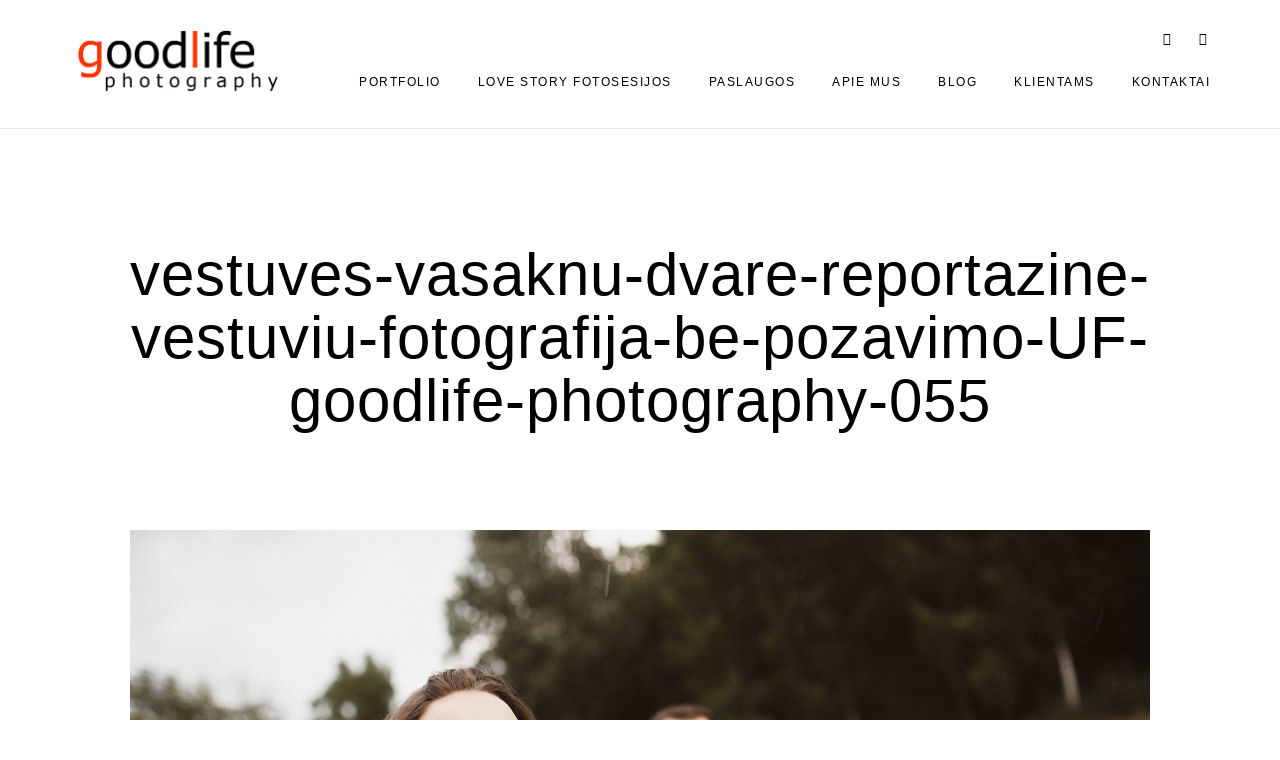

--- FILE ---
content_type: text/html; charset=UTF-8
request_url: https://www.goodlife.lt/vestuves-vasaknu-dvare-reportazine-vestuviu-fotografija-be-pozavimo-uf-goodlife-photography-055/
body_size: 12588
content:
<!doctype html>
<html dir="ltr" lang="lt-LT"
	prefix="og: https://ogp.me/ns#" >
<head>
	<meta charset="UTF-8" />
	<meta name="viewport" content="width=device-width, initial-scale=1, maximum-scale=1" />
	<link rel="profile" href="https://gmpg.org/xfn/11" />
	<link rel="pingback" href="https://www.goodlife.lt/xmlrpc.php" />
	<title>vestuves-vasaknu-dvare-reportazine-vestuviu-fotografija-be-pozavimo-UF-goodlife-photography-055 - Goodlife</title>

		<!-- All in One SEO 4.2.8 - aioseo.com -->
		<meta name="robots" content="max-image-preview:large" />
		<link rel="canonical" href="https://www.goodlife.lt/vestuves-vasaknu-dvare-reportazine-vestuviu-fotografija-be-pozavimo-uf-goodlife-photography-055/" />
		<meta name="generator" content="All in One SEO (AIOSEO) 4.2.8 " />
		<meta property="og:locale" content="lt_LT" />
		<meta property="og:site_name" content="Goodlife -" />
		<meta property="og:type" content="article" />
		<meta property="og:title" content="vestuves-vasaknu-dvare-reportazine-vestuviu-fotografija-be-pozavimo-UF-goodlife-photography-055 - Goodlife" />
		<meta property="og:url" content="https://www.goodlife.lt/vestuves-vasaknu-dvare-reportazine-vestuviu-fotografija-be-pozavimo-uf-goodlife-photography-055/" />
		<meta property="og:image" content="https://www.goodlife.lt/wp-content/uploads/2023/11/Goda-Marius-vestuviu-fotografai-goodlife-photography-107.jpg" />
		<meta property="og:image:secure_url" content="https://www.goodlife.lt/wp-content/uploads/2023/11/Goda-Marius-vestuviu-fotografai-goodlife-photography-107.jpg" />
		<meta property="og:image:width" content="1800" />
		<meta property="og:image:height" content="1200" />
		<meta property="article:published_time" content="2023-01-03T14:06:20+00:00" />
		<meta property="article:modified_time" content="2023-01-03T14:06:20+00:00" />
		<meta property="article:publisher" content="https://www.facebook.com/goodlifephotography" />
		<meta name="twitter:card" content="summary_large_image" />
		<meta name="twitter:title" content="vestuves-vasaknu-dvare-reportazine-vestuviu-fotografija-be-pozavimo-UF-goodlife-photography-055 - Goodlife" />
		<meta name="twitter:image" content="https://www.goodlife.lt/wp-content/uploads/2023/11/Goda-Marius-vestuviu-fotografai-goodlife-photography-107.jpg" />
		<script type="application/ld+json" class="aioseo-schema">
			{"@context":"https:\/\/schema.org","@graph":[{"@type":"BreadcrumbList","@id":"https:\/\/www.goodlife.lt\/vestuves-vasaknu-dvare-reportazine-vestuviu-fotografija-be-pozavimo-uf-goodlife-photography-055\/#breadcrumblist","itemListElement":[{"@type":"ListItem","@id":"https:\/\/www.goodlife.lt\/#listItem","position":1,"item":{"@type":"WebPage","@id":"https:\/\/www.goodlife.lt\/","name":"Home","description":"Lenos ir Gedo reporta\u017ein\u0117s fotografijos tandemas - vestuvi\u0173 dien\u0105 \u012fam\u017einame dinami\u0161kai, per tikras akimirkas ir nesuvaidintas emocijas.","url":"https:\/\/www.goodlife.lt\/"},"nextItem":"https:\/\/www.goodlife.lt\/vestuves-vasaknu-dvare-reportazine-vestuviu-fotografija-be-pozavimo-uf-goodlife-photography-055\/#listItem"},{"@type":"ListItem","@id":"https:\/\/www.goodlife.lt\/vestuves-vasaknu-dvare-reportazine-vestuviu-fotografija-be-pozavimo-uf-goodlife-photography-055\/#listItem","position":2,"item":{"@type":"WebPage","@id":"https:\/\/www.goodlife.lt\/vestuves-vasaknu-dvare-reportazine-vestuviu-fotografija-be-pozavimo-uf-goodlife-photography-055\/","name":"vestuves-vasaknu-dvare-reportazine-vestuviu-fotografija-be-pozavimo-UF-goodlife-photography-055","url":"https:\/\/www.goodlife.lt\/vestuves-vasaknu-dvare-reportazine-vestuviu-fotografija-be-pozavimo-uf-goodlife-photography-055\/"},"previousItem":"https:\/\/www.goodlife.lt\/#listItem"}]},{"@type":"ItemPage","@id":"https:\/\/www.goodlife.lt\/vestuves-vasaknu-dvare-reportazine-vestuviu-fotografija-be-pozavimo-uf-goodlife-photography-055\/#itempage","url":"https:\/\/www.goodlife.lt\/vestuves-vasaknu-dvare-reportazine-vestuviu-fotografija-be-pozavimo-uf-goodlife-photography-055\/","name":"vestuves-vasaknu-dvare-reportazine-vestuviu-fotografija-be-pozavimo-UF-goodlife-photography-055 - Goodlife","inLanguage":"lt-LT","isPartOf":{"@id":"https:\/\/www.goodlife.lt\/#website"},"breadcrumb":{"@id":"https:\/\/www.goodlife.lt\/vestuves-vasaknu-dvare-reportazine-vestuviu-fotografija-be-pozavimo-uf-goodlife-photography-055\/#breadcrumblist"},"author":"https:\/\/www.goodlife.lt\/author\/admin\/#author","creator":"https:\/\/www.goodlife.lt\/author\/admin\/#author","datePublished":"2023-01-03T14:06:20+00:00","dateModified":"2023-01-03T14:06:20+00:00"},{"@type":"Organization","@id":"https:\/\/www.goodlife.lt\/#organization","name":"Goodlife","url":"https:\/\/www.goodlife.lt\/","logo":{"@type":"ImageObject","url":"https:\/\/www.goodlife.lt\/wp-content\/uploads\/2022\/12\/sviesiam-fonui.png","@id":"https:\/\/www.goodlife.lt\/#organizationLogo","width":884,"height":301},"image":{"@id":"https:\/\/www.goodlife.lt\/#organizationLogo"},"sameAs":["https:\/\/www.facebook.com\/goodlifephotography","https:\/\/www.instagram.com\/goodlife.photography\/"]},{"@type":"WebSite","@id":"https:\/\/www.goodlife.lt\/#website","url":"https:\/\/www.goodlife.lt\/","name":"Goodlife","inLanguage":"lt-LT","publisher":{"@id":"https:\/\/www.goodlife.lt\/#organization"}}]}
		</script>
		<!-- All in One SEO -->

<link rel='dns-prefetch' href='//www.googletagmanager.com' />
<link rel="alternate" type="application/rss+xml" title="Goodlife &raquo; Įrašų RSS srautas" href="https://www.goodlife.lt/feed/" />
<script type="text/javascript">
window._wpemojiSettings = {"baseUrl":"https:\/\/s.w.org\/images\/core\/emoji\/14.0.0\/72x72\/","ext":".png","svgUrl":"https:\/\/s.w.org\/images\/core\/emoji\/14.0.0\/svg\/","svgExt":".svg","source":{"concatemoji":"https:\/\/www.goodlife.lt\/wp-includes\/js\/wp-emoji-release.min.js?ver=6.1.6"}};
/*! This file is auto-generated */
!function(e,a,t){var n,r,o,i=a.createElement("canvas"),p=i.getContext&&i.getContext("2d");function s(e,t){var a=String.fromCharCode,e=(p.clearRect(0,0,i.width,i.height),p.fillText(a.apply(this,e),0,0),i.toDataURL());return p.clearRect(0,0,i.width,i.height),p.fillText(a.apply(this,t),0,0),e===i.toDataURL()}function c(e){var t=a.createElement("script");t.src=e,t.defer=t.type="text/javascript",a.getElementsByTagName("head")[0].appendChild(t)}for(o=Array("flag","emoji"),t.supports={everything:!0,everythingExceptFlag:!0},r=0;r<o.length;r++)t.supports[o[r]]=function(e){if(p&&p.fillText)switch(p.textBaseline="top",p.font="600 32px Arial",e){case"flag":return s([127987,65039,8205,9895,65039],[127987,65039,8203,9895,65039])?!1:!s([55356,56826,55356,56819],[55356,56826,8203,55356,56819])&&!s([55356,57332,56128,56423,56128,56418,56128,56421,56128,56430,56128,56423,56128,56447],[55356,57332,8203,56128,56423,8203,56128,56418,8203,56128,56421,8203,56128,56430,8203,56128,56423,8203,56128,56447]);case"emoji":return!s([129777,127995,8205,129778,127999],[129777,127995,8203,129778,127999])}return!1}(o[r]),t.supports.everything=t.supports.everything&&t.supports[o[r]],"flag"!==o[r]&&(t.supports.everythingExceptFlag=t.supports.everythingExceptFlag&&t.supports[o[r]]);t.supports.everythingExceptFlag=t.supports.everythingExceptFlag&&!t.supports.flag,t.DOMReady=!1,t.readyCallback=function(){t.DOMReady=!0},t.supports.everything||(n=function(){t.readyCallback()},a.addEventListener?(a.addEventListener("DOMContentLoaded",n,!1),e.addEventListener("load",n,!1)):(e.attachEvent("onload",n),a.attachEvent("onreadystatechange",function(){"complete"===a.readyState&&t.readyCallback()})),(e=t.source||{}).concatemoji?c(e.concatemoji):e.wpemoji&&e.twemoji&&(c(e.twemoji),c(e.wpemoji)))}(window,document,window._wpemojiSettings);
</script>
<style type="text/css">
img.wp-smiley,
img.emoji {
	display: inline !important;
	border: none !important;
	box-shadow: none !important;
	height: 1em !important;
	width: 1em !important;
	margin: 0 0.07em !important;
	vertical-align: -0.1em !important;
	background: none !important;
	padding: 0 !important;
}
</style>
	<link rel='stylesheet' id='sbi_styles-css' href='https://www.goodlife.lt/wp-content/plugins/instagram-feed/css/sbi-styles.min.css?ver=6.1' type='text/css' media='all' />
<link rel='stylesheet' id='wp-block-library-css' href='https://www.goodlife.lt/wp-includes/css/dist/block-library/style.min.css?ver=6.1.6' type='text/css' media='all' />
<link rel='stylesheet' id='classic-theme-styles-css' href='https://www.goodlife.lt/wp-includes/css/classic-themes.min.css?ver=1' type='text/css' media='all' />
<style id='global-styles-inline-css' type='text/css'>
body{--wp--preset--color--black: #000000;--wp--preset--color--cyan-bluish-gray: #abb8c3;--wp--preset--color--white: #ffffff;--wp--preset--color--pale-pink: #f78da7;--wp--preset--color--vivid-red: #cf2e2e;--wp--preset--color--luminous-vivid-orange: #ff6900;--wp--preset--color--luminous-vivid-amber: #fcb900;--wp--preset--color--light-green-cyan: #7bdcb5;--wp--preset--color--vivid-green-cyan: #00d084;--wp--preset--color--pale-cyan-blue: #8ed1fc;--wp--preset--color--vivid-cyan-blue: #0693e3;--wp--preset--color--vivid-purple: #9b51e0;--wp--preset--color--gray: #676767;--wp--preset--color--light-gray: #eeeeee;--wp--preset--color--dark-gray: #333333;--wp--preset--gradient--vivid-cyan-blue-to-vivid-purple: linear-gradient(135deg,rgba(6,147,227,1) 0%,rgb(155,81,224) 100%);--wp--preset--gradient--light-green-cyan-to-vivid-green-cyan: linear-gradient(135deg,rgb(122,220,180) 0%,rgb(0,208,130) 100%);--wp--preset--gradient--luminous-vivid-amber-to-luminous-vivid-orange: linear-gradient(135deg,rgba(252,185,0,1) 0%,rgba(255,105,0,1) 100%);--wp--preset--gradient--luminous-vivid-orange-to-vivid-red: linear-gradient(135deg,rgba(255,105,0,1) 0%,rgb(207,46,46) 100%);--wp--preset--gradient--very-light-gray-to-cyan-bluish-gray: linear-gradient(135deg,rgb(238,238,238) 0%,rgb(169,184,195) 100%);--wp--preset--gradient--cool-to-warm-spectrum: linear-gradient(135deg,rgb(74,234,220) 0%,rgb(151,120,209) 20%,rgb(207,42,186) 40%,rgb(238,44,130) 60%,rgb(251,105,98) 80%,rgb(254,248,76) 100%);--wp--preset--gradient--blush-light-purple: linear-gradient(135deg,rgb(255,206,236) 0%,rgb(152,150,240) 100%);--wp--preset--gradient--blush-bordeaux: linear-gradient(135deg,rgb(254,205,165) 0%,rgb(254,45,45) 50%,rgb(107,0,62) 100%);--wp--preset--gradient--luminous-dusk: linear-gradient(135deg,rgb(255,203,112) 0%,rgb(199,81,192) 50%,rgb(65,88,208) 100%);--wp--preset--gradient--pale-ocean: linear-gradient(135deg,rgb(255,245,203) 0%,rgb(182,227,212) 50%,rgb(51,167,181) 100%);--wp--preset--gradient--electric-grass: linear-gradient(135deg,rgb(202,248,128) 0%,rgb(113,206,126) 100%);--wp--preset--gradient--midnight: linear-gradient(135deg,rgb(2,3,129) 0%,rgb(40,116,252) 100%);--wp--preset--duotone--dark-grayscale: url('#wp-duotone-dark-grayscale');--wp--preset--duotone--grayscale: url('#wp-duotone-grayscale');--wp--preset--duotone--purple-yellow: url('#wp-duotone-purple-yellow');--wp--preset--duotone--blue-red: url('#wp-duotone-blue-red');--wp--preset--duotone--midnight: url('#wp-duotone-midnight');--wp--preset--duotone--magenta-yellow: url('#wp-duotone-magenta-yellow');--wp--preset--duotone--purple-green: url('#wp-duotone-purple-green');--wp--preset--duotone--blue-orange: url('#wp-duotone-blue-orange');--wp--preset--font-size--small: 13px;--wp--preset--font-size--medium: 20px;--wp--preset--font-size--large: 36px;--wp--preset--font-size--x-large: 42px;--wp--preset--spacing--20: 0.44rem;--wp--preset--spacing--30: 0.67rem;--wp--preset--spacing--40: 1rem;--wp--preset--spacing--50: 1.5rem;--wp--preset--spacing--60: 2.25rem;--wp--preset--spacing--70: 3.38rem;--wp--preset--spacing--80: 5.06rem;}:where(.is-layout-flex){gap: 0.5em;}body .is-layout-flow > .alignleft{float: left;margin-inline-start: 0;margin-inline-end: 2em;}body .is-layout-flow > .alignright{float: right;margin-inline-start: 2em;margin-inline-end: 0;}body .is-layout-flow > .aligncenter{margin-left: auto !important;margin-right: auto !important;}body .is-layout-constrained > .alignleft{float: left;margin-inline-start: 0;margin-inline-end: 2em;}body .is-layout-constrained > .alignright{float: right;margin-inline-start: 2em;margin-inline-end: 0;}body .is-layout-constrained > .aligncenter{margin-left: auto !important;margin-right: auto !important;}body .is-layout-constrained > :where(:not(.alignleft):not(.alignright):not(.alignfull)){max-width: var(--wp--style--global--content-size);margin-left: auto !important;margin-right: auto !important;}body .is-layout-constrained > .alignwide{max-width: var(--wp--style--global--wide-size);}body .is-layout-flex{display: flex;}body .is-layout-flex{flex-wrap: wrap;align-items: center;}body .is-layout-flex > *{margin: 0;}:where(.wp-block-columns.is-layout-flex){gap: 2em;}.has-black-color{color: var(--wp--preset--color--black) !important;}.has-cyan-bluish-gray-color{color: var(--wp--preset--color--cyan-bluish-gray) !important;}.has-white-color{color: var(--wp--preset--color--white) !important;}.has-pale-pink-color{color: var(--wp--preset--color--pale-pink) !important;}.has-vivid-red-color{color: var(--wp--preset--color--vivid-red) !important;}.has-luminous-vivid-orange-color{color: var(--wp--preset--color--luminous-vivid-orange) !important;}.has-luminous-vivid-amber-color{color: var(--wp--preset--color--luminous-vivid-amber) !important;}.has-light-green-cyan-color{color: var(--wp--preset--color--light-green-cyan) !important;}.has-vivid-green-cyan-color{color: var(--wp--preset--color--vivid-green-cyan) !important;}.has-pale-cyan-blue-color{color: var(--wp--preset--color--pale-cyan-blue) !important;}.has-vivid-cyan-blue-color{color: var(--wp--preset--color--vivid-cyan-blue) !important;}.has-vivid-purple-color{color: var(--wp--preset--color--vivid-purple) !important;}.has-black-background-color{background-color: var(--wp--preset--color--black) !important;}.has-cyan-bluish-gray-background-color{background-color: var(--wp--preset--color--cyan-bluish-gray) !important;}.has-white-background-color{background-color: var(--wp--preset--color--white) !important;}.has-pale-pink-background-color{background-color: var(--wp--preset--color--pale-pink) !important;}.has-vivid-red-background-color{background-color: var(--wp--preset--color--vivid-red) !important;}.has-luminous-vivid-orange-background-color{background-color: var(--wp--preset--color--luminous-vivid-orange) !important;}.has-luminous-vivid-amber-background-color{background-color: var(--wp--preset--color--luminous-vivid-amber) !important;}.has-light-green-cyan-background-color{background-color: var(--wp--preset--color--light-green-cyan) !important;}.has-vivid-green-cyan-background-color{background-color: var(--wp--preset--color--vivid-green-cyan) !important;}.has-pale-cyan-blue-background-color{background-color: var(--wp--preset--color--pale-cyan-blue) !important;}.has-vivid-cyan-blue-background-color{background-color: var(--wp--preset--color--vivid-cyan-blue) !important;}.has-vivid-purple-background-color{background-color: var(--wp--preset--color--vivid-purple) !important;}.has-black-border-color{border-color: var(--wp--preset--color--black) !important;}.has-cyan-bluish-gray-border-color{border-color: var(--wp--preset--color--cyan-bluish-gray) !important;}.has-white-border-color{border-color: var(--wp--preset--color--white) !important;}.has-pale-pink-border-color{border-color: var(--wp--preset--color--pale-pink) !important;}.has-vivid-red-border-color{border-color: var(--wp--preset--color--vivid-red) !important;}.has-luminous-vivid-orange-border-color{border-color: var(--wp--preset--color--luminous-vivid-orange) !important;}.has-luminous-vivid-amber-border-color{border-color: var(--wp--preset--color--luminous-vivid-amber) !important;}.has-light-green-cyan-border-color{border-color: var(--wp--preset--color--light-green-cyan) !important;}.has-vivid-green-cyan-border-color{border-color: var(--wp--preset--color--vivid-green-cyan) !important;}.has-pale-cyan-blue-border-color{border-color: var(--wp--preset--color--pale-cyan-blue) !important;}.has-vivid-cyan-blue-border-color{border-color: var(--wp--preset--color--vivid-cyan-blue) !important;}.has-vivid-purple-border-color{border-color: var(--wp--preset--color--vivid-purple) !important;}.has-vivid-cyan-blue-to-vivid-purple-gradient-background{background: var(--wp--preset--gradient--vivid-cyan-blue-to-vivid-purple) !important;}.has-light-green-cyan-to-vivid-green-cyan-gradient-background{background: var(--wp--preset--gradient--light-green-cyan-to-vivid-green-cyan) !important;}.has-luminous-vivid-amber-to-luminous-vivid-orange-gradient-background{background: var(--wp--preset--gradient--luminous-vivid-amber-to-luminous-vivid-orange) !important;}.has-luminous-vivid-orange-to-vivid-red-gradient-background{background: var(--wp--preset--gradient--luminous-vivid-orange-to-vivid-red) !important;}.has-very-light-gray-to-cyan-bluish-gray-gradient-background{background: var(--wp--preset--gradient--very-light-gray-to-cyan-bluish-gray) !important;}.has-cool-to-warm-spectrum-gradient-background{background: var(--wp--preset--gradient--cool-to-warm-spectrum) !important;}.has-blush-light-purple-gradient-background{background: var(--wp--preset--gradient--blush-light-purple) !important;}.has-blush-bordeaux-gradient-background{background: var(--wp--preset--gradient--blush-bordeaux) !important;}.has-luminous-dusk-gradient-background{background: var(--wp--preset--gradient--luminous-dusk) !important;}.has-pale-ocean-gradient-background{background: var(--wp--preset--gradient--pale-ocean) !important;}.has-electric-grass-gradient-background{background: var(--wp--preset--gradient--electric-grass) !important;}.has-midnight-gradient-background{background: var(--wp--preset--gradient--midnight) !important;}.has-small-font-size{font-size: var(--wp--preset--font-size--small) !important;}.has-medium-font-size{font-size: var(--wp--preset--font-size--medium) !important;}.has-large-font-size{font-size: var(--wp--preset--font-size--large) !important;}.has-x-large-font-size{font-size: var(--wp--preset--font-size--x-large) !important;}
.wp-block-navigation a:where(:not(.wp-element-button)){color: inherit;}
:where(.wp-block-columns.is-layout-flex){gap: 2em;}
.wp-block-pullquote{font-size: 1.5em;line-height: 1.6;}
</style>
<link rel='stylesheet' id='contact-form-7-css' href='https://www.goodlife.lt/wp-content/plugins/contact-form-7/includes/css/styles.css?ver=5.6.4' type='text/css' media='all' />
<link rel='stylesheet' id='blacksilver-fontload-css' href='https://www.goodlife.lt/wp-content/themes/blacksilver/css/styles-fonts.css?ver=screen' type='text/css' media='all' />
<link rel='stylesheet' id='blacksilver-MainStyle-css' href='https://www.goodlife.lt/wp-content/themes/blacksilver/style.css?ver=2.2' type='text/css' media='all' />
<link rel='stylesheet' id='blacksilver-content-style-css' href='https://www.goodlife.lt/wp-content/themes/blacksilver/css/styles-content.css?ver=2.5' type='text/css' media='screen' />
<link rel='stylesheet' id='blacksilver-ResponsiveCSS-css' href='https://www.goodlife.lt/wp-content/themes/blacksilver/css/responsive.css?ver=1.6' type='text/css' media='screen' />
<link rel='stylesheet' id='chosen-css' href='https://www.goodlife.lt/wp-content/plugins/imaginem-blocks-ii/assets/js/chosen/chosen.css?ver=6.1.6' type='text/css' media='screen' />
<link rel='stylesheet' id='owlcarousel-css' href='https://www.goodlife.lt/wp-content/plugins/imaginem-blocks-ii/assets/js/owlcarousel/owl.carousel.css?ver=1.0' type='text/css' media='all' />
<link rel='stylesheet' id='lightgallery-css' href='https://www.goodlife.lt/wp-content/plugins/imaginem-blocks-ii/assets/js/lightbox/css/lightgallery.css?ver=6.1.6' type='text/css' media='screen' />
<link rel='stylesheet' id='lightgallery-transitions-css' href='https://www.goodlife.lt/wp-content/plugins/imaginem-blocks-ii/assets/js/lightbox/css/lg-transitions.min.css?ver=6.1.6' type='text/css' media='screen' />
<link rel='stylesheet' id='jplayer-css' href='https://www.goodlife.lt/wp-content/plugins/imaginem-blocks-ii/assets/js/html5player/jplayer.dark.css?ver=6.1.6' type='text/css' media='screen' />
<link rel='stylesheet' id='font-awesome-css' href='https://www.goodlife.lt/wp-content/plugins/elementor/assets/lib/font-awesome/css/font-awesome.min.css?ver=4.7.0' type='text/css' media='all' />
<link rel='stylesheet' id='ion-icons-css' href='https://www.goodlife.lt/wp-content/themes/blacksilver/css/fonts/ionicons/css/ionicons.min.css?ver=1.0' type='text/css' media='screen' />
<link rel='stylesheet' id='feather-webfonts-css' href='https://www.goodlife.lt/wp-content/themes/blacksilver/css/fonts/feather-webfont/feather.css?ver=1.0' type='text/css' media='screen' />
<link rel='stylesheet' id='fontawesome-theme-css' href='https://www.goodlife.lt/wp-content/plugins/imaginem-blocks-ii/assets/fonts/fontawesome/all.min.css?ver=6.1.6' type='text/css' media='screen' />
<link rel='stylesheet' id='et-fonts-css' href='https://www.goodlife.lt/wp-content/themes/blacksilver/css/fonts/et-fonts/et-fonts.css?ver=1.0' type='text/css' media='screen' />
<link rel='stylesheet' id='simple-line-icons-css' href='https://www.goodlife.lt/wp-content/themes/blacksilver/css/fonts/simple-line-icons/simple-line-icons.css?ver=1.0' type='text/css' media='screen' />
<script type='text/javascript' src='https://www.goodlife.lt/wp-includes/js/jquery/jquery.min.js?ver=3.6.1' id='jquery-core-js'></script>
<script type='text/javascript' src='https://www.goodlife.lt/wp-includes/js/jquery/jquery-migrate.min.js?ver=3.3.2' id='jquery-migrate-js'></script>
<script type='text/javascript' id='jquery-js-after'>
var lightbox_transition="lg-zoom-out",lightbox_thumbnails="false",ajax_var_url="https://www.goodlife.lt/wp-admin/admin-ajax.php",ajax_var_nonce="c54d0b8705";
</script>

<!-- Google tag (gtag.js) snippet added by Site Kit -->
<!-- Google Analytics snippet added by Site Kit -->
<script type='text/javascript' src='https://www.googletagmanager.com/gtag/js?id=GT-TBN77BT' id='google_gtagjs-js' async></script>
<script type='text/javascript' id='google_gtagjs-js-after'>
window.dataLayer = window.dataLayer || [];function gtag(){dataLayer.push(arguments);}
gtag("set","linker",{"domains":["www.goodlife.lt"]});
gtag("js", new Date());
gtag("set", "developer_id.dZTNiMT", true);
gtag("config", "GT-TBN77BT");
 window._googlesitekit = window._googlesitekit || {}; window._googlesitekit.throttledEvents = []; window._googlesitekit.gtagEvent = (name, data) => { var key = JSON.stringify( { name, data } ); if ( !! window._googlesitekit.throttledEvents[ key ] ) { return; } window._googlesitekit.throttledEvents[ key ] = true; setTimeout( () => { delete window._googlesitekit.throttledEvents[ key ]; }, 5 ); gtag( "event", name, { ...data, event_source: "site-kit" } ); }; 
</script>
<link rel="https://api.w.org/" href="https://www.goodlife.lt/wp-json/" /><link rel="alternate" type="application/json" href="https://www.goodlife.lt/wp-json/wp/v2/media/3840" /><link rel="EditURI" type="application/rsd+xml" title="RSD" href="https://www.goodlife.lt/xmlrpc.php?rsd" />
<link rel="wlwmanifest" type="application/wlwmanifest+xml" href="https://www.goodlife.lt/wp-includes/wlwmanifest.xml" />
<meta name="generator" content="WordPress 6.1.6" />
<link rel='shortlink' href='https://www.goodlife.lt/?p=3840' />
<link rel="alternate" type="application/json+oembed" href="https://www.goodlife.lt/wp-json/oembed/1.0/embed?url=https%3A%2F%2Fwww.goodlife.lt%2Fvestuves-vasaknu-dvare-reportazine-vestuviu-fotografija-be-pozavimo-uf-goodlife-photography-055%2F" />
<link rel="alternate" type="text/xml+oembed" href="https://www.goodlife.lt/wp-json/oembed/1.0/embed?url=https%3A%2F%2Fwww.goodlife.lt%2Fvestuves-vasaknu-dvare-reportazine-vestuviu-fotografija-be-pozavimo-uf-goodlife-photography-055%2F&#038;format=xml" />
<meta name="cdp-version" content="1.3.6" /><meta name="generator" content="Site Kit by Google 1.159.0" /><style type="text/css" id="custom-background-css">
body.custom-background { background-color: #ffffff; }
</style>
	<meta name="generator" content="Powered by Slider Revolution 6.5.20 - responsive, Mobile-Friendly Slider Plugin for WordPress with comfortable drag and drop interface." />
<link rel="icon" href="https://www.goodlife.lt/wp-content/uploads/2022/12/r.png" sizes="32x32" />
<link rel="icon" href="https://www.goodlife.lt/wp-content/uploads/2022/12/r.png" sizes="192x192" />
<link rel="apple-touch-icon" href="https://www.goodlife.lt/wp-content/uploads/2022/12/r.png" />
<meta name="msapplication-TileImage" content="https://www.goodlife.lt/wp-content/uploads/2022/12/r.png" />
<script>function setREVStartSize(e){
			//window.requestAnimationFrame(function() {
				window.RSIW = window.RSIW===undefined ? window.innerWidth : window.RSIW;
				window.RSIH = window.RSIH===undefined ? window.innerHeight : window.RSIH;
				try {
					var pw = document.getElementById(e.c).parentNode.offsetWidth,
						newh;
					pw = pw===0 || isNaN(pw) ? window.RSIW : pw;
					e.tabw = e.tabw===undefined ? 0 : parseInt(e.tabw);
					e.thumbw = e.thumbw===undefined ? 0 : parseInt(e.thumbw);
					e.tabh = e.tabh===undefined ? 0 : parseInt(e.tabh);
					e.thumbh = e.thumbh===undefined ? 0 : parseInt(e.thumbh);
					e.tabhide = e.tabhide===undefined ? 0 : parseInt(e.tabhide);
					e.thumbhide = e.thumbhide===undefined ? 0 : parseInt(e.thumbhide);
					e.mh = e.mh===undefined || e.mh=="" || e.mh==="auto" ? 0 : parseInt(e.mh,0);
					if(e.layout==="fullscreen" || e.l==="fullscreen")
						newh = Math.max(e.mh,window.RSIH);
					else{
						e.gw = Array.isArray(e.gw) ? e.gw : [e.gw];
						for (var i in e.rl) if (e.gw[i]===undefined || e.gw[i]===0) e.gw[i] = e.gw[i-1];
						e.gh = e.el===undefined || e.el==="" || (Array.isArray(e.el) && e.el.length==0)? e.gh : e.el;
						e.gh = Array.isArray(e.gh) ? e.gh : [e.gh];
						for (var i in e.rl) if (e.gh[i]===undefined || e.gh[i]===0) e.gh[i] = e.gh[i-1];
											
						var nl = new Array(e.rl.length),
							ix = 0,
							sl;
						e.tabw = e.tabhide>=pw ? 0 : e.tabw;
						e.thumbw = e.thumbhide>=pw ? 0 : e.thumbw;
						e.tabh = e.tabhide>=pw ? 0 : e.tabh;
						e.thumbh = e.thumbhide>=pw ? 0 : e.thumbh;
						for (var i in e.rl) nl[i] = e.rl[i]<window.RSIW ? 0 : e.rl[i];
						sl = nl[0];
						for (var i in nl) if (sl>nl[i] && nl[i]>0) { sl = nl[i]; ix=i;}
						var m = pw>(e.gw[ix]+e.tabw+e.thumbw) ? 1 : (pw-(e.tabw+e.thumbw)) / (e.gw[ix]);
						newh =  (e.gh[ix] * m) + (e.tabh + e.thumbh);
					}
					var el = document.getElementById(e.c);
					if (el!==null && el) el.style.height = newh+"px";
					el = document.getElementById(e.c+"_wrapper");
					if (el!==null && el) {
						el.style.height = newh+"px";
						el.style.display = "block";
					}
				} catch(e){
					console.log("Failure at Presize of Slider:" + e)
				}
			//});
		  };</script>
		<style type="text/css" id="wp-custom-css">
			.lightbox-text-wrap {
    margin: 0 auto;
    max-width: 900px;
    position: relative;
    display: none !important;
}

a#lg-download {
    display: none !important;
}

span.lg-autoplay-button.lg-icon {
    display: none !important;
}

span#lg-actual-size {
    display: none !important;
}

span#lg-zoom-out {
    display: none !important;
}

span#lg-zoom-in {
    display: none !important;
}

span.lg-fullscreen.lg-icon {
    display: none !important;
}		</style>
		<style id="kirki-inline-styles">.menu-is-horizontal .outer-wrap,.container-outer,.comment-respond,.commentform-wrap .comment.odd,ol.commentlist li.comment{background-color:#ffffff;}.dimmer-text{font-family:inherit;font-size:28px;font-weight:300;line-height:1.314;color:#ffffff;}#dimmer{background:rgba(0, 0, 0, 0.8);background-color:rgba(0, 0, 0, 0.8);background-repeat:no-repeat;background-position:center center;background-attachment:fixed;-webkit-background-size:cover;-moz-background-size:cover;-ms-background-size:cover;-o-background-size:cover;background-size:cover;}.insta-grid-wrap{width:55%;}.menu-is-horizontal .logo img{height:75px;}body.menu-is-horizontal .logo img{padding-top:22px;padding-left:70px;}.compact-layout.compact-minimal-left:not(.mobile-mode-active).menu-is-horizontal .logo img{margin-left:70px;}.stickymenu-active.menu-is-horizontal .logo{padding-top:24px;}.stickymenu-active.menu-is-horizontal .logo img{height:50px;}body.minimal-logo .header-site-title-section, body.splitmenu-logo .header-site-title-section, body.left-logo .header-site-title-section{padding-top:50px;padding-left:70px;}body .mobile-site-title-section{top:12px;}body.admin-bar .mobile-site-title-section{top:12px;}.logo-mobile .logoimage{height:37px;top:16px;}#copyright .footer-logo-image{width:215px;padding-top:0px;padding-bottom:15px;}.preloader-style-default.loading-spinner,.preloader-cover-screen{background:#666;background-color:#666;background-repeat:no-repeat;background-position:center center;background-attachment:fixed;-webkit-background-size:cover;-moz-background-size:cover;-ms-background-size:cover;-o-background-size:cover;background-size:cover;}.error404{background:#eaeaea;background-color:#eaeaea;background-repeat:no-repeat;background-position:center center;background-attachment:fixed;-webkit-background-size:cover;-moz-background-size:cover;-ms-background-size:cover;-o-background-size:cover;background-size:cover;}.mtheme-404-wrap .mtheme-404-error-message1,.entry-content .mtheme-404-wrap h4,.mtheme-404-wrap #searchbutton i{color:#000000;}.mtheme-404-wrap #searchform input{border-color:#000000;color:#000000;}.mtheme-404-wrap .mtheme-404-icon i{color:#000000;}.footer-outer-wrap #copyright{padding-top:40px;padding-bottom:40px;}</style></head>
<body data-rsssl=1 class="attachment attachment-template-default single single-attachment postid-3840 attachmentid-3840 attachment-jpeg custom-background wp-embed-responsive woo-cart-off main-menu-active general-theme-style-default general-theme-mod-default gutenberg-lightbox-disabled fullscreen-mode-off menu-social-active footer-widgets-inactive theme-footer-disabled single-author theme-is-light default-layout stickymenu-enabled-sitewide left-logo menu-is-horizontal page-is-not-fullscreen fullscreen-ui-switchable header-type-auto page-is-opaque theme-fullwidth body-dashboard-push footer-is-off rightsidebar page-has-sidebar elementor-default elementor-kit-6">
<svg xmlns="http://www.w3.org/2000/svg" viewBox="0 0 0 0" width="0" height="0" focusable="false" role="none" style="visibility: hidden; position: absolute; left: -9999px; overflow: hidden;" ><defs><filter id="wp-duotone-dark-grayscale"><feColorMatrix color-interpolation-filters="sRGB" type="matrix" values=" .299 .587 .114 0 0 .299 .587 .114 0 0 .299 .587 .114 0 0 .299 .587 .114 0 0 " /><feComponentTransfer color-interpolation-filters="sRGB" ><feFuncR type="table" tableValues="0 0.49803921568627" /><feFuncG type="table" tableValues="0 0.49803921568627" /><feFuncB type="table" tableValues="0 0.49803921568627" /><feFuncA type="table" tableValues="1 1" /></feComponentTransfer><feComposite in2="SourceGraphic" operator="in" /></filter></defs></svg><svg xmlns="http://www.w3.org/2000/svg" viewBox="0 0 0 0" width="0" height="0" focusable="false" role="none" style="visibility: hidden; position: absolute; left: -9999px; overflow: hidden;" ><defs><filter id="wp-duotone-grayscale"><feColorMatrix color-interpolation-filters="sRGB" type="matrix" values=" .299 .587 .114 0 0 .299 .587 .114 0 0 .299 .587 .114 0 0 .299 .587 .114 0 0 " /><feComponentTransfer color-interpolation-filters="sRGB" ><feFuncR type="table" tableValues="0 1" /><feFuncG type="table" tableValues="0 1" /><feFuncB type="table" tableValues="0 1" /><feFuncA type="table" tableValues="1 1" /></feComponentTransfer><feComposite in2="SourceGraphic" operator="in" /></filter></defs></svg><svg xmlns="http://www.w3.org/2000/svg" viewBox="0 0 0 0" width="0" height="0" focusable="false" role="none" style="visibility: hidden; position: absolute; left: -9999px; overflow: hidden;" ><defs><filter id="wp-duotone-purple-yellow"><feColorMatrix color-interpolation-filters="sRGB" type="matrix" values=" .299 .587 .114 0 0 .299 .587 .114 0 0 .299 .587 .114 0 0 .299 .587 .114 0 0 " /><feComponentTransfer color-interpolation-filters="sRGB" ><feFuncR type="table" tableValues="0.54901960784314 0.98823529411765" /><feFuncG type="table" tableValues="0 1" /><feFuncB type="table" tableValues="0.71764705882353 0.25490196078431" /><feFuncA type="table" tableValues="1 1" /></feComponentTransfer><feComposite in2="SourceGraphic" operator="in" /></filter></defs></svg><svg xmlns="http://www.w3.org/2000/svg" viewBox="0 0 0 0" width="0" height="0" focusable="false" role="none" style="visibility: hidden; position: absolute; left: -9999px; overflow: hidden;" ><defs><filter id="wp-duotone-blue-red"><feColorMatrix color-interpolation-filters="sRGB" type="matrix" values=" .299 .587 .114 0 0 .299 .587 .114 0 0 .299 .587 .114 0 0 .299 .587 .114 0 0 " /><feComponentTransfer color-interpolation-filters="sRGB" ><feFuncR type="table" tableValues="0 1" /><feFuncG type="table" tableValues="0 0.27843137254902" /><feFuncB type="table" tableValues="0.5921568627451 0.27843137254902" /><feFuncA type="table" tableValues="1 1" /></feComponentTransfer><feComposite in2="SourceGraphic" operator="in" /></filter></defs></svg><svg xmlns="http://www.w3.org/2000/svg" viewBox="0 0 0 0" width="0" height="0" focusable="false" role="none" style="visibility: hidden; position: absolute; left: -9999px; overflow: hidden;" ><defs><filter id="wp-duotone-midnight"><feColorMatrix color-interpolation-filters="sRGB" type="matrix" values=" .299 .587 .114 0 0 .299 .587 .114 0 0 .299 .587 .114 0 0 .299 .587 .114 0 0 " /><feComponentTransfer color-interpolation-filters="sRGB" ><feFuncR type="table" tableValues="0 0" /><feFuncG type="table" tableValues="0 0.64705882352941" /><feFuncB type="table" tableValues="0 1" /><feFuncA type="table" tableValues="1 1" /></feComponentTransfer><feComposite in2="SourceGraphic" operator="in" /></filter></defs></svg><svg xmlns="http://www.w3.org/2000/svg" viewBox="0 0 0 0" width="0" height="0" focusable="false" role="none" style="visibility: hidden; position: absolute; left: -9999px; overflow: hidden;" ><defs><filter id="wp-duotone-magenta-yellow"><feColorMatrix color-interpolation-filters="sRGB" type="matrix" values=" .299 .587 .114 0 0 .299 .587 .114 0 0 .299 .587 .114 0 0 .299 .587 .114 0 0 " /><feComponentTransfer color-interpolation-filters="sRGB" ><feFuncR type="table" tableValues="0.78039215686275 1" /><feFuncG type="table" tableValues="0 0.94901960784314" /><feFuncB type="table" tableValues="0.35294117647059 0.47058823529412" /><feFuncA type="table" tableValues="1 1" /></feComponentTransfer><feComposite in2="SourceGraphic" operator="in" /></filter></defs></svg><svg xmlns="http://www.w3.org/2000/svg" viewBox="0 0 0 0" width="0" height="0" focusable="false" role="none" style="visibility: hidden; position: absolute; left: -9999px; overflow: hidden;" ><defs><filter id="wp-duotone-purple-green"><feColorMatrix color-interpolation-filters="sRGB" type="matrix" values=" .299 .587 .114 0 0 .299 .587 .114 0 0 .299 .587 .114 0 0 .299 .587 .114 0 0 " /><feComponentTransfer color-interpolation-filters="sRGB" ><feFuncR type="table" tableValues="0.65098039215686 0.40392156862745" /><feFuncG type="table" tableValues="0 1" /><feFuncB type="table" tableValues="0.44705882352941 0.4" /><feFuncA type="table" tableValues="1 1" /></feComponentTransfer><feComposite in2="SourceGraphic" operator="in" /></filter></defs></svg><svg xmlns="http://www.w3.org/2000/svg" viewBox="0 0 0 0" width="0" height="0" focusable="false" role="none" style="visibility: hidden; position: absolute; left: -9999px; overflow: hidden;" ><defs><filter id="wp-duotone-blue-orange"><feColorMatrix color-interpolation-filters="sRGB" type="matrix" values=" .299 .587 .114 0 0 .299 .587 .114 0 0 .299 .587 .114 0 0 .299 .587 .114 0 0 " /><feComponentTransfer color-interpolation-filters="sRGB" ><feFuncR type="table" tableValues="0.098039215686275 1" /><feFuncG type="table" tableValues="0 0.66274509803922" /><feFuncB type="table" tableValues="0.84705882352941 0.41960784313725" /><feFuncA type="table" tableValues="1 1" /></feComponentTransfer><feComposite in2="SourceGraphic" operator="in" /></filter></defs></svg><div class="preloader-style-default loading-spinner-primary loading-spinner-detect loading-spinner"><div class="themeloader"><div class="themeloader__figure"></div></div></div>	<nav id="mobile-toggle-menu" class="mobile-toggle-menu mobile-toggle-menu-close">
		<span class="mobile-toggle-menu-trigger"><span>Menu</span></span>
	</nav>
	<div class="responsive-menu-wrap">
	<div class="mobile-alt-toggle">
			</div>
	<div class="mobile-menu-toggle">
		<div class="logo-mobile">
			<a href="https://www.goodlife.lt/"><img class="custom-responsive-logo logoimage" src="https://www.goodlife.lt/wp-content/uploads/2022/12/tamsiam-fonui.png" alt="logo" /></a>		</div>
		<div class="responsive-menu-overlay"></div>
	</div>
</div>
		<div class="responsive-mobile-menu">
			<div class="dashboard-columns">
				<div class="mobile-menu-social">
					<div class="mobile-socials-wrap clearfix">
					<aside id="msocial-widget-2" class="widget MSocial_Widget"><div class="social-header-wrap"><ul>				<li class="social-icon">
				<a aria-label="Facebook" href="https://www.facebook.com/goodlifephotography"  target="_blank">
					<i class="fab fa-facebook-f"></i>
				</a>
				</li>
								<li class="social-icon">
				<a aria-label="Instagram" href="https://www.instagram.com/goodlife.photography/"  target="_blank">
					<i class="fab fa-instagram"></i>
				</a>
				</li>
				</ul></div></aside>					</div>
				</div>
							<nav>
				<ul id="menu-menu-pagrindinis" class="mtree"><li id="menu-item-3043" class="menu-item menu-item-type-post_type menu-item-object-page menu-item-home menu-item-3043"><a href="https://www.goodlife.lt/">Portfolio</a></li>
<li id="menu-item-4606" class="menu-item menu-item-type-post_type menu-item-object-page menu-item-4606"><a href="https://www.goodlife.lt/love-story-fotosesijos/">Love Story fotosesijos</a></li>
<li id="menu-item-2954" class="menu-item menu-item-type-post_type menu-item-object-page menu-item-2954"><a href="https://www.goodlife.lt/paslaugos/">Paslaugos</a></li>
<li id="menu-item-2952" class="menu-item menu-item-type-post_type menu-item-object-page menu-item-2952"><a href="https://www.goodlife.lt/apie-mus/">Apie mus</a></li>
<li id="menu-item-3044" class="menu-item menu-item-type-custom menu-item-object-custom menu-item-3044"><a target="_blank" rel="noopener" href="https://goodlife.lt/blog/">Blog</a></li>
<li id="menu-item-3247" class="menu-item menu-item-type-custom menu-item-object-custom menu-item-3247"><a target="_blank" rel="noopener" href="https://goodlifephotography.pixieset.com/?t=weddings">Klientams</a></li>
<li id="menu-item-2953" class="menu-item menu-item-type-post_type menu-item-object-page menu-item-2953"><a href="https://www.goodlife.lt/kontaktai/">Kontaktai</a></li>
</ul>				</nav>
				<div class="clearfix"></div>
			</div>
		</div>
		<div class="outer-wrap stickymenu-zone">
<div class="outer-wrap-inner-zone">
	<div class="menu-social-header"><aside id="msocial-widget-1" class="widget MSocial_Widget"><div class="social-header-wrap"><ul>				<li class="social-icon">
				<a aria-label="Facebook" href="https://www.facebook.com/goodlifephotography"  target="_blank">
					<i class="fab fa-facebook-f"></i>
				</a>
				</li>
								<li class="social-icon">
				<a aria-label="Instagram" href="https://www.instagram.com/goodlife.photography/"  target="_blank">
					<i class="fab fa-instagram"></i>
				</a>
				</li>
				</ul></div></aside></div>		<div class="outer-header-wrap clearfix">
		<nav>
						<div class="mainmenu-navigation  clearfix">
				<div class="header-logo-section"><div class="logo"><a href="https://www.goodlife.lt/"><img class="logo-theme-main logo-theme-primary logo-theme-dark logo-theme-custom" src="https://www.goodlife.lt/wp-content/uploads/2022/12/sviesiam-fonui.png" alt="logo" /><img class="logo-theme-main logo-theme-secondary logo-theme-bright logo-theme-custom" src="https://www.goodlife.lt/wp-content/uploads/2022/12/sviesiam-fonui.png" alt="logo" /></a></div></div>						<div class="homemenu">
						<ul id="menu-menu-pagrindinis-1" class="sf-menu"><li class="menu-item menu-item-type-post_type menu-item-object-page menu-item-home menu-item-3043      "><a href="https://www.goodlife.lt/">Portfolio</a> </li>
<li class="menu-item menu-item-type-post_type menu-item-object-page menu-item-4606      "><a href="https://www.goodlife.lt/love-story-fotosesijos/">Love Story fotosesijos</a> </li>
<li class="menu-item menu-item-type-post_type menu-item-object-page menu-item-2954      "><a href="https://www.goodlife.lt/paslaugos/">Paslaugos</a> </li>
<li class="menu-item menu-item-type-post_type menu-item-object-page menu-item-2952      "><a href="https://www.goodlife.lt/apie-mus/">Apie mus</a> </li>
<li class="menu-item menu-item-type-custom menu-item-object-custom menu-item-3044      "><a target="_blank" href="https://goodlife.lt/blog/">Blog</a> </li>
<li class="menu-item menu-item-type-custom menu-item-object-custom menu-item-3247      "><a target="_blank" href="https://goodlifephotography.pixieset.com/?t=weddings">Klientams</a> </li>
<li class="menu-item menu-item-type-post_type menu-item-object-page menu-item-2953      "><a href="https://www.goodlife.lt/kontaktai/">Kontaktai</a> </li>
</ul>						</div>
									</div>
		</nav>
	</div>
</div>
</div>
	<div id="home" class="container-wrapper container-fullwidth entry-content"><div class="horizontal-menu-body-container"><div class="container-outer"><div class="title-container-outer-wrap">
	<div class="title-container-wrap">
	<div class="title-container clearfix">
							<div class="entry-title-wrap">
				<h1 class="entry-title">
				vestuves-vasaknu-dvare-reportazine-vestuviu-fotografija-be-pozavimo-UF-goodlife-photography-055				</h1>
			</div>
				</div>
</div>
</div>
	<div class="container clearfix">		<div id="post-3840" class="post-3840 attachment type-attachment status-inherit hentry">
		<div class="entry-wrapper entry-content clearfix">
					<div class="attachment-page-image">
				<a class="lightbox-active lightbox-image postformat-image-lightbox" data-src="https://www.goodlife.lt/wp-content/uploads/2023/01/vestuves-vasaknu-dvare-reportazine-vestuviu-fotografija-be-pozavimo-UF-goodlife-photography-055.jpg" href="https://www.goodlife.lt/wp-content/uploads/2023/01/vestuves-vasaknu-dvare-reportazine-vestuviu-fotografija-be-pozavimo-UF-goodlife-photography-055.jpg">				<img src="https://www.goodlife.lt/wp-content/uploads/2023/01/vestuves-vasaknu-dvare-reportazine-vestuviu-fotografija-be-pozavimo-UF-goodlife-photography-055.jpg" alt="" />				</a>
							</div>
					<div class="navigation">
			<div class="nav-previous">
			<a href='https://www.goodlife.lt/vestuves-vasaknu-dvare-reportazine-vestuviu-fotografija-be-pozavimo-uf-goodlife-photography-054/'><i class="feather-icon-arrow-left"></i></a>			</div>
			<div class="nav-next">
			<a href='https://www.goodlife.lt/vestuves-vasaknu-dvare-reportazine-vestuviu-fotografija-be-pozavimo-uf-goodlife-photography-056/'><i class="feather-icon-arrow-right"></i></a>			</div>
		</div><!-- #nav-below -->
				<div class="clear"></div>			
		</div>
		</div>
		</div>
</div></div></div>		<div class="progress-wrap location-right">
			<svg class="progress-circle svg-content" width="100%" height="100%" viewBox="-1 -1 102 102">
				<path d="M50,1 a49,49 0 0,1 0,98 a49,49 0 0,1 0,-98"/>
			</svg>
		</div>
			<div class="site-back-cover"></div>

		<script>
			window.RS_MODULES = window.RS_MODULES || {};
			window.RS_MODULES.modules = window.RS_MODULES.modules || {};
			window.RS_MODULES.waiting = window.RS_MODULES.waiting || [];
			window.RS_MODULES.defered = true;
			window.RS_MODULES.moduleWaiting = window.RS_MODULES.moduleWaiting || {};
			window.RS_MODULES.type = 'compiled';
		</script>
		<!-- Instagram Feed JS -->
<script type="text/javascript">
var sbiajaxurl = "https://www.goodlife.lt/wp-admin/admin-ajax.php";
</script>
<link rel='stylesheet' id='rs-plugin-settings-css' href='https://www.goodlife.lt/wp-content/plugins/revslider/public/assets/css/rs6.css?ver=6.5.20' type='text/css' media='all' />
<style id='rs-plugin-settings-inline-css' type='text/css'>
#rs-demo-id {}
</style>
<script type='text/javascript' id='imaginem-blocks-js-extra'>
/* <![CDATA[ */
var ajax_var = {"url":"https:\/\/www.goodlife.lt\/wp-admin\/admin-ajax.php","nonce":"c54d0b8705"};
/* ]]> */
</script>
<script type='text/javascript' src='https://www.goodlife.lt/wp-content/plugins/imaginem-blocks-ii/assets/js/common-elementor.js?ver=1.8.0' id='imaginem-blocks-js'></script>
<script type='text/javascript' src='https://www.goodlife.lt/wp-content/plugins/contact-form-7/includes/swv/js/index.js?ver=5.6.4' id='swv-js'></script>
<script type='text/javascript' id='contact-form-7-js-extra'>
/* <![CDATA[ */
var wpcf7 = {"api":{"root":"https:\/\/www.goodlife.lt\/wp-json\/","namespace":"contact-form-7\/v1"}};
/* ]]> */
</script>
<script type='text/javascript' src='https://www.goodlife.lt/wp-content/plugins/contact-form-7/includes/js/index.js?ver=5.6.4' id='contact-form-7-js'></script>
<script type='text/javascript' src='https://www.goodlife.lt/wp-content/plugins/revslider/public/assets/js/rbtools.min.js?ver=6.5.18' defer async id='tp-tools-js'></script>
<script type='text/javascript' src='https://www.goodlife.lt/wp-content/plugins/revslider/public/assets/js/rs6.min.js?ver=6.5.20' defer async id='revmin-js'></script>
<script type='text/javascript' src='https://www.goodlife.lt/wp-content/themes/blacksilver/js/velocity.min.js?ver=1.0' id='velocity-js'></script>
<script type='text/javascript' src='https://www.goodlife.lt/wp-content/themes/blacksilver/js/velocity.ui.js?ver=1.0' id='velocity-ui-js'></script>
<script type='text/javascript' src='https://www.goodlife.lt/wp-content/themes/blacksilver/js/lazysizes.min.js?ver=1.0' id='lazysizes-js'></script>
<script type='text/javascript' src='https://www.goodlife.lt/wp-content/plugins/imaginem-blocks-ii/assets/js/ls.unveilhooks.min.js' id='ls-unveilhooks-js'></script>
<script type='text/javascript' src='https://www.goodlife.lt/wp-content/themes/blacksilver/js/menu/verticalmenu.js?ver=3.2' id='blacksilver-verticalmenu-js'></script>
<script type='text/javascript' src='https://www.goodlife.lt/wp-content/themes/blacksilver/js/menu/superfish.js?ver=1.0' id='superfish-js'></script>
<script type='text/javascript' src='https://www.goodlife.lt/wp-content/plugins/imaginem-blocks-ii/assets/js/jquery.easing.min.js' id='easing-js'></script>
<script type='text/javascript' src='https://www.goodlife.lt/wp-includes/js/hoverIntent.min.js?ver=1.10.2' id='hoverIntent-js'></script>
<script type='text/javascript' src='https://www.goodlife.lt/wp-content/plugins/imaginem-blocks-ii/assets/js/smartresize/jquery.debouncedresize.js?ver=6.1.6' id='jquery-debouncedresize-js'></script>
<script type='text/javascript' src='https://www.goodlife.lt/wp-includes/js/imagesloaded.min.js?ver=4.1.4' id='imagesloaded-js'></script>
<script type='text/javascript' src='https://www.goodlife.lt/wp-content/plugins/imaginem-blocks-ii/assets/js/jquery.inview.min.js' id='inview-js'></script>
<script type='text/javascript' src='https://www.goodlife.lt/wp-content/plugins/imaginem-blocks-ii/assets/js/rellax.min.js' id='rellax-js'></script>
<script type='text/javascript' src='https://www.goodlife.lt/wp-content/plugins/imaginem-blocks-ii/assets/js/jquery.fitvids.js' id='fitvids-js'></script>
<script type='text/javascript' src='https://www.goodlife.lt/wp-includes/js/jquery/ui/core.min.js?ver=1.13.2' id='jquery-ui-core-js'></script>
<script type='text/javascript' src='https://www.goodlife.lt/wp-includes/js/jquery/ui/tooltip.min.js?ver=1.13.2' id='jquery-ui-tooltip-js'></script>
<script type='text/javascript' src='https://www.goodlife.lt/wp-content/plugins/imaginem-blocks-ii/assets/js/chosen/chosen.jquery.js' id='chosen-js'></script>
<script type='text/javascript' src='https://www.goodlife.lt/wp-content/plugins/imaginem-blocks-ii/assets/js/owlcarousel/owl.carousel.min.js?ver=6.1.6' id='owlcarousel-js'></script>
<script type='text/javascript' src='https://www.goodlife.lt/wp-content/plugins/imaginem-blocks-ii/assets/js/modernizr.custom.47002.js' id='modernizr-js'></script>
<script type='text/javascript' src='https://www.goodlife.lt/wp-content/plugins/imaginem-blocks-ii/assets/js/jquery.gridrotator.js?ver=1.2' id='gridrotator-js'></script>
<script type='text/javascript' src='https://www.goodlife.lt/wp-content/plugins/imaginem-blocks-ii/assets/js/classie.js' id='classie-js'></script>
<script type='text/javascript' src='https://www.goodlife.lt/wp-content/plugins/imaginem-blocks-ii/assets/js/lightbox/js/lightgallery-all.js?ver=1.4' id='lightgallery-js'></script>
<script type='text/javascript' src='https://www.goodlife.lt/wp-content/plugins/imaginem-blocks-ii/assets/js/tilt.jquery.js?ver=6.1.6' id='tilt-js'></script>
<script type='text/javascript' src='https://www.goodlife.lt/wp-content/plugins/imaginem-blocks-ii/assets/js/jarallax/jarallax.js?ver=1.3' id='jarallax-js'></script>
<script type='text/javascript' src='https://www.goodlife.lt/wp-content/plugins/imaginem-blocks-ii/assets/js/html5player/jquery.jplayer.min.js' id='jplayer-js'></script>
<script type='text/javascript' src='https://www.goodlife.lt/wp-content/themes/blacksilver/js/common.js?ver=4.1' id='blacksilver-common-js'></script>
<script type='text/javascript' src='https://www.goodlife.lt/wp-content/plugins/google-site-kit/dist/assets/js/googlesitekit-events-provider-contact-form-7-84e9a1056bc4922b7cbd.js' id='googlesitekit-events-provider-contact-form-7-js' defer></script>
<script type='text/javascript' src='https://www.goodlife.lt/wp-content/plugins/google-site-kit/dist/assets/js/googlesitekit-events-provider-wpforms-3b23b71ea60c39fa1552.js' id='googlesitekit-events-provider-wpforms-js' defer></script>
</body>
</html>
